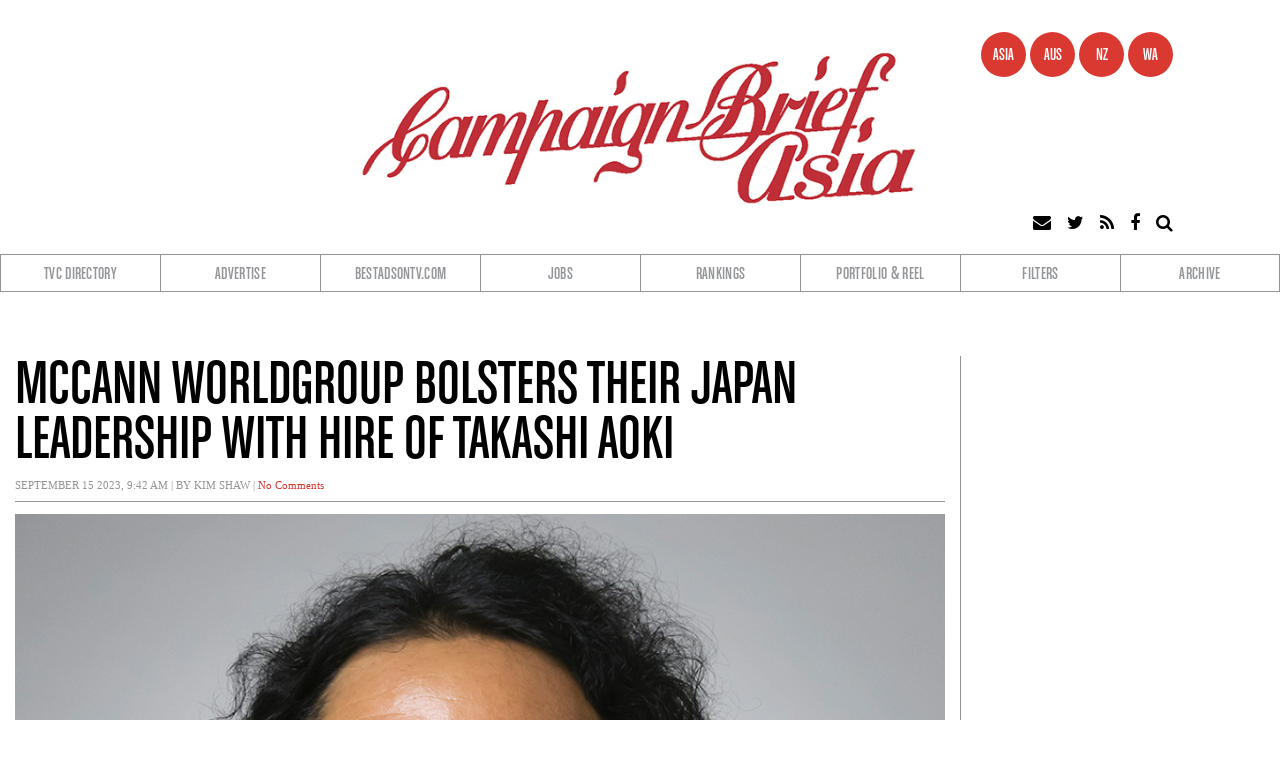

--- FILE ---
content_type: text/html; charset=UTF-8
request_url: https://campaignbriefasia.com/2023/09/15/mccann-worldgroup-bolsters-their-japan-leadership-with-hire-of-takashi-aoki/
body_size: 56280
content:

<!DOCTYPE html>
<html lang="en-AU" prefix="og: http://ogp.me/ns# fb: http://ogp.me/ns/fb#">
<head>
<meta charset="UTF-8" />
<meta name="viewport" content="width=device-width" />
<link rel="stylesheet" type="text/css" href="https://campaignbriefasia.com/wp-content/themes/alpeco-campaign-brief/style.css" />
<script src="https://use.fontawesome.com/0bb2bc9b53.js"></script>
<title>McCann Worldgroup bolsters their Japan leadership with hire of Takashi Aoki &#8211; Campaign Brief Asia</title>
<meta name='robots' content='max-image-preview:large' />
<link rel="alternate" type="application/rss+xml" title="Campaign Brief Asia &raquo; Feed" href="https://campaignbriefasia.com/feed/" />
<link rel="alternate" type="application/rss+xml" title="Campaign Brief Asia &raquo; Comments Feed" href="https://campaignbriefasia.com/comments/feed/" />
<link rel="alternate" title="oEmbed (JSON)" type="application/json+oembed" href="https://campaignbriefasia.com/wp-json/oembed/1.0/embed?url=https%3A%2F%2Fcampaignbriefasia.com%2F2023%2F09%2F15%2Fmccann-worldgroup-bolsters-their-japan-leadership-with-hire-of-takashi-aoki%2F" />
<link rel="alternate" title="oEmbed (XML)" type="text/xml+oembed" href="https://campaignbriefasia.com/wp-json/oembed/1.0/embed?url=https%3A%2F%2Fcampaignbriefasia.com%2F2023%2F09%2F15%2Fmccann-worldgroup-bolsters-their-japan-leadership-with-hire-of-takashi-aoki%2F&#038;format=xml" />
<style id='wp-img-auto-sizes-contain-inline-css' type='text/css'>
img:is([sizes=auto i],[sizes^="auto," i]){contain-intrinsic-size:3000px 1500px}
/*# sourceURL=wp-img-auto-sizes-contain-inline-css */
</style>
<style id='wp-emoji-styles-inline-css' type='text/css'>

	img.wp-smiley, img.emoji {
		display: inline !important;
		border: none !important;
		box-shadow: none !important;
		height: 1em !important;
		width: 1em !important;
		margin: 0 0.07em !important;
		vertical-align: -0.1em !important;
		background: none !important;
		padding: 0 !important;
	}
/*# sourceURL=wp-emoji-styles-inline-css */
</style>
<style id='wp-block-library-inline-css' type='text/css'>
:root{--wp-block-synced-color:#7a00df;--wp-block-synced-color--rgb:122,0,223;--wp-bound-block-color:var(--wp-block-synced-color);--wp-editor-canvas-background:#ddd;--wp-admin-theme-color:#007cba;--wp-admin-theme-color--rgb:0,124,186;--wp-admin-theme-color-darker-10:#006ba1;--wp-admin-theme-color-darker-10--rgb:0,107,160.5;--wp-admin-theme-color-darker-20:#005a87;--wp-admin-theme-color-darker-20--rgb:0,90,135;--wp-admin-border-width-focus:2px}@media (min-resolution:192dpi){:root{--wp-admin-border-width-focus:1.5px}}.wp-element-button{cursor:pointer}:root .has-very-light-gray-background-color{background-color:#eee}:root .has-very-dark-gray-background-color{background-color:#313131}:root .has-very-light-gray-color{color:#eee}:root .has-very-dark-gray-color{color:#313131}:root .has-vivid-green-cyan-to-vivid-cyan-blue-gradient-background{background:linear-gradient(135deg,#00d084,#0693e3)}:root .has-purple-crush-gradient-background{background:linear-gradient(135deg,#34e2e4,#4721fb 50%,#ab1dfe)}:root .has-hazy-dawn-gradient-background{background:linear-gradient(135deg,#faaca8,#dad0ec)}:root .has-subdued-olive-gradient-background{background:linear-gradient(135deg,#fafae1,#67a671)}:root .has-atomic-cream-gradient-background{background:linear-gradient(135deg,#fdd79a,#004a59)}:root .has-nightshade-gradient-background{background:linear-gradient(135deg,#330968,#31cdcf)}:root .has-midnight-gradient-background{background:linear-gradient(135deg,#020381,#2874fc)}:root{--wp--preset--font-size--normal:16px;--wp--preset--font-size--huge:42px}.has-regular-font-size{font-size:1em}.has-larger-font-size{font-size:2.625em}.has-normal-font-size{font-size:var(--wp--preset--font-size--normal)}.has-huge-font-size{font-size:var(--wp--preset--font-size--huge)}.has-text-align-center{text-align:center}.has-text-align-left{text-align:left}.has-text-align-right{text-align:right}.has-fit-text{white-space:nowrap!important}#end-resizable-editor-section{display:none}.aligncenter{clear:both}.items-justified-left{justify-content:flex-start}.items-justified-center{justify-content:center}.items-justified-right{justify-content:flex-end}.items-justified-space-between{justify-content:space-between}.screen-reader-text{border:0;clip-path:inset(50%);height:1px;margin:-1px;overflow:hidden;padding:0;position:absolute;width:1px;word-wrap:normal!important}.screen-reader-text:focus{background-color:#ddd;clip-path:none;color:#444;display:block;font-size:1em;height:auto;left:5px;line-height:normal;padding:15px 23px 14px;text-decoration:none;top:5px;width:auto;z-index:100000}html :where(.has-border-color){border-style:solid}html :where([style*=border-top-color]){border-top-style:solid}html :where([style*=border-right-color]){border-right-style:solid}html :where([style*=border-bottom-color]){border-bottom-style:solid}html :where([style*=border-left-color]){border-left-style:solid}html :where([style*=border-width]){border-style:solid}html :where([style*=border-top-width]){border-top-style:solid}html :where([style*=border-right-width]){border-right-style:solid}html :where([style*=border-bottom-width]){border-bottom-style:solid}html :where([style*=border-left-width]){border-left-style:solid}html :where(img[class*=wp-image-]){height:auto;max-width:100%}:where(figure){margin:0 0 1em}html :where(.is-position-sticky){--wp-admin--admin-bar--position-offset:var(--wp-admin--admin-bar--height,0px)}@media screen and (max-width:600px){html :where(.is-position-sticky){--wp-admin--admin-bar--position-offset:0px}}

/*# sourceURL=wp-block-library-inline-css */
</style><style id='global-styles-inline-css' type='text/css'>
:root{--wp--preset--aspect-ratio--square: 1;--wp--preset--aspect-ratio--4-3: 4/3;--wp--preset--aspect-ratio--3-4: 3/4;--wp--preset--aspect-ratio--3-2: 3/2;--wp--preset--aspect-ratio--2-3: 2/3;--wp--preset--aspect-ratio--16-9: 16/9;--wp--preset--aspect-ratio--9-16: 9/16;--wp--preset--color--black: #000000;--wp--preset--color--cyan-bluish-gray: #abb8c3;--wp--preset--color--white: #ffffff;--wp--preset--color--pale-pink: #f78da7;--wp--preset--color--vivid-red: #cf2e2e;--wp--preset--color--luminous-vivid-orange: #ff6900;--wp--preset--color--luminous-vivid-amber: #fcb900;--wp--preset--color--light-green-cyan: #7bdcb5;--wp--preset--color--vivid-green-cyan: #00d084;--wp--preset--color--pale-cyan-blue: #8ed1fc;--wp--preset--color--vivid-cyan-blue: #0693e3;--wp--preset--color--vivid-purple: #9b51e0;--wp--preset--gradient--vivid-cyan-blue-to-vivid-purple: linear-gradient(135deg,rgb(6,147,227) 0%,rgb(155,81,224) 100%);--wp--preset--gradient--light-green-cyan-to-vivid-green-cyan: linear-gradient(135deg,rgb(122,220,180) 0%,rgb(0,208,130) 100%);--wp--preset--gradient--luminous-vivid-amber-to-luminous-vivid-orange: linear-gradient(135deg,rgb(252,185,0) 0%,rgb(255,105,0) 100%);--wp--preset--gradient--luminous-vivid-orange-to-vivid-red: linear-gradient(135deg,rgb(255,105,0) 0%,rgb(207,46,46) 100%);--wp--preset--gradient--very-light-gray-to-cyan-bluish-gray: linear-gradient(135deg,rgb(238,238,238) 0%,rgb(169,184,195) 100%);--wp--preset--gradient--cool-to-warm-spectrum: linear-gradient(135deg,rgb(74,234,220) 0%,rgb(151,120,209) 20%,rgb(207,42,186) 40%,rgb(238,44,130) 60%,rgb(251,105,98) 80%,rgb(254,248,76) 100%);--wp--preset--gradient--blush-light-purple: linear-gradient(135deg,rgb(255,206,236) 0%,rgb(152,150,240) 100%);--wp--preset--gradient--blush-bordeaux: linear-gradient(135deg,rgb(254,205,165) 0%,rgb(254,45,45) 50%,rgb(107,0,62) 100%);--wp--preset--gradient--luminous-dusk: linear-gradient(135deg,rgb(255,203,112) 0%,rgb(199,81,192) 50%,rgb(65,88,208) 100%);--wp--preset--gradient--pale-ocean: linear-gradient(135deg,rgb(255,245,203) 0%,rgb(182,227,212) 50%,rgb(51,167,181) 100%);--wp--preset--gradient--electric-grass: linear-gradient(135deg,rgb(202,248,128) 0%,rgb(113,206,126) 100%);--wp--preset--gradient--midnight: linear-gradient(135deg,rgb(2,3,129) 0%,rgb(40,116,252) 100%);--wp--preset--font-size--small: 13px;--wp--preset--font-size--medium: 20px;--wp--preset--font-size--large: 36px;--wp--preset--font-size--x-large: 42px;--wp--preset--spacing--20: 0.44rem;--wp--preset--spacing--30: 0.67rem;--wp--preset--spacing--40: 1rem;--wp--preset--spacing--50: 1.5rem;--wp--preset--spacing--60: 2.25rem;--wp--preset--spacing--70: 3.38rem;--wp--preset--spacing--80: 5.06rem;--wp--preset--shadow--natural: 6px 6px 9px rgba(0, 0, 0, 0.2);--wp--preset--shadow--deep: 12px 12px 50px rgba(0, 0, 0, 0.4);--wp--preset--shadow--sharp: 6px 6px 0px rgba(0, 0, 0, 0.2);--wp--preset--shadow--outlined: 6px 6px 0px -3px rgb(255, 255, 255), 6px 6px rgb(0, 0, 0);--wp--preset--shadow--crisp: 6px 6px 0px rgb(0, 0, 0);}:where(.is-layout-flex){gap: 0.5em;}:where(.is-layout-grid){gap: 0.5em;}body .is-layout-flex{display: flex;}.is-layout-flex{flex-wrap: wrap;align-items: center;}.is-layout-flex > :is(*, div){margin: 0;}body .is-layout-grid{display: grid;}.is-layout-grid > :is(*, div){margin: 0;}:where(.wp-block-columns.is-layout-flex){gap: 2em;}:where(.wp-block-columns.is-layout-grid){gap: 2em;}:where(.wp-block-post-template.is-layout-flex){gap: 1.25em;}:where(.wp-block-post-template.is-layout-grid){gap: 1.25em;}.has-black-color{color: var(--wp--preset--color--black) !important;}.has-cyan-bluish-gray-color{color: var(--wp--preset--color--cyan-bluish-gray) !important;}.has-white-color{color: var(--wp--preset--color--white) !important;}.has-pale-pink-color{color: var(--wp--preset--color--pale-pink) !important;}.has-vivid-red-color{color: var(--wp--preset--color--vivid-red) !important;}.has-luminous-vivid-orange-color{color: var(--wp--preset--color--luminous-vivid-orange) !important;}.has-luminous-vivid-amber-color{color: var(--wp--preset--color--luminous-vivid-amber) !important;}.has-light-green-cyan-color{color: var(--wp--preset--color--light-green-cyan) !important;}.has-vivid-green-cyan-color{color: var(--wp--preset--color--vivid-green-cyan) !important;}.has-pale-cyan-blue-color{color: var(--wp--preset--color--pale-cyan-blue) !important;}.has-vivid-cyan-blue-color{color: var(--wp--preset--color--vivid-cyan-blue) !important;}.has-vivid-purple-color{color: var(--wp--preset--color--vivid-purple) !important;}.has-black-background-color{background-color: var(--wp--preset--color--black) !important;}.has-cyan-bluish-gray-background-color{background-color: var(--wp--preset--color--cyan-bluish-gray) !important;}.has-white-background-color{background-color: var(--wp--preset--color--white) !important;}.has-pale-pink-background-color{background-color: var(--wp--preset--color--pale-pink) !important;}.has-vivid-red-background-color{background-color: var(--wp--preset--color--vivid-red) !important;}.has-luminous-vivid-orange-background-color{background-color: var(--wp--preset--color--luminous-vivid-orange) !important;}.has-luminous-vivid-amber-background-color{background-color: var(--wp--preset--color--luminous-vivid-amber) !important;}.has-light-green-cyan-background-color{background-color: var(--wp--preset--color--light-green-cyan) !important;}.has-vivid-green-cyan-background-color{background-color: var(--wp--preset--color--vivid-green-cyan) !important;}.has-pale-cyan-blue-background-color{background-color: var(--wp--preset--color--pale-cyan-blue) !important;}.has-vivid-cyan-blue-background-color{background-color: var(--wp--preset--color--vivid-cyan-blue) !important;}.has-vivid-purple-background-color{background-color: var(--wp--preset--color--vivid-purple) !important;}.has-black-border-color{border-color: var(--wp--preset--color--black) !important;}.has-cyan-bluish-gray-border-color{border-color: var(--wp--preset--color--cyan-bluish-gray) !important;}.has-white-border-color{border-color: var(--wp--preset--color--white) !important;}.has-pale-pink-border-color{border-color: var(--wp--preset--color--pale-pink) !important;}.has-vivid-red-border-color{border-color: var(--wp--preset--color--vivid-red) !important;}.has-luminous-vivid-orange-border-color{border-color: var(--wp--preset--color--luminous-vivid-orange) !important;}.has-luminous-vivid-amber-border-color{border-color: var(--wp--preset--color--luminous-vivid-amber) !important;}.has-light-green-cyan-border-color{border-color: var(--wp--preset--color--light-green-cyan) !important;}.has-vivid-green-cyan-border-color{border-color: var(--wp--preset--color--vivid-green-cyan) !important;}.has-pale-cyan-blue-border-color{border-color: var(--wp--preset--color--pale-cyan-blue) !important;}.has-vivid-cyan-blue-border-color{border-color: var(--wp--preset--color--vivid-cyan-blue) !important;}.has-vivid-purple-border-color{border-color: var(--wp--preset--color--vivid-purple) !important;}.has-vivid-cyan-blue-to-vivid-purple-gradient-background{background: var(--wp--preset--gradient--vivid-cyan-blue-to-vivid-purple) !important;}.has-light-green-cyan-to-vivid-green-cyan-gradient-background{background: var(--wp--preset--gradient--light-green-cyan-to-vivid-green-cyan) !important;}.has-luminous-vivid-amber-to-luminous-vivid-orange-gradient-background{background: var(--wp--preset--gradient--luminous-vivid-amber-to-luminous-vivid-orange) !important;}.has-luminous-vivid-orange-to-vivid-red-gradient-background{background: var(--wp--preset--gradient--luminous-vivid-orange-to-vivid-red) !important;}.has-very-light-gray-to-cyan-bluish-gray-gradient-background{background: var(--wp--preset--gradient--very-light-gray-to-cyan-bluish-gray) !important;}.has-cool-to-warm-spectrum-gradient-background{background: var(--wp--preset--gradient--cool-to-warm-spectrum) !important;}.has-blush-light-purple-gradient-background{background: var(--wp--preset--gradient--blush-light-purple) !important;}.has-blush-bordeaux-gradient-background{background: var(--wp--preset--gradient--blush-bordeaux) !important;}.has-luminous-dusk-gradient-background{background: var(--wp--preset--gradient--luminous-dusk) !important;}.has-pale-ocean-gradient-background{background: var(--wp--preset--gradient--pale-ocean) !important;}.has-electric-grass-gradient-background{background: var(--wp--preset--gradient--electric-grass) !important;}.has-midnight-gradient-background{background: var(--wp--preset--gradient--midnight) !important;}.has-small-font-size{font-size: var(--wp--preset--font-size--small) !important;}.has-medium-font-size{font-size: var(--wp--preset--font-size--medium) !important;}.has-large-font-size{font-size: var(--wp--preset--font-size--large) !important;}.has-x-large-font-size{font-size: var(--wp--preset--font-size--x-large) !important;}
/*# sourceURL=global-styles-inline-css */
</style>

<style id='classic-theme-styles-inline-css' type='text/css'>
/*! This file is auto-generated */
.wp-block-button__link{color:#fff;background-color:#32373c;border-radius:9999px;box-shadow:none;text-decoration:none;padding:calc(.667em + 2px) calc(1.333em + 2px);font-size:1.125em}.wp-block-file__button{background:#32373c;color:#fff;text-decoration:none}
/*# sourceURL=/wp-includes/css/classic-themes.min.css */
</style>
<link rel='stylesheet' id='slick-css-css' href='https://campaignbriefasia.com/wp-content/themes/alpeco-campaign-brief/bower_components/slick-carousel/slick/slick.css?ver=6.9' type='text/css' media='all' />
<link rel='stylesheet' id='slick-css-theme-css' href='https://campaignbriefasia.com/wp-content/themes/alpeco-campaign-brief/bower_components/slick-carousel/slick/slick-theme.css?ver=6.9' type='text/css' media='all' />
<link rel='stylesheet' id='core-styles-css' href='https://campaignbriefasia.com/wp-content/themes/alpeco-campaign-brief/stylesheets/app.css?ver=6.9' type='text/css' media='all' />
<link rel="https://api.w.org/" href="https://campaignbriefasia.com/wp-json/" /><link rel="alternate" title="JSON" type="application/json" href="https://campaignbriefasia.com/wp-json/wp/v2/posts/152693" /><link rel="EditURI" type="application/rsd+xml" title="RSD" href="https://campaignbriefasia.com/xmlrpc.php?rsd" />
<meta name="generator" content="WordPress 6.9" />
<link rel="canonical" href="https://campaignbriefasia.com/2023/09/15/mccann-worldgroup-bolsters-their-japan-leadership-with-hire-of-takashi-aoki/" />
<link rel='shortlink' href='https://campaignbriefasia.com/?p=152693' />
<style type="text/css">.recentcomments a{display:inline !important;padding:0 !important;margin:0 !important;}</style><link rel="icon" href="https://campaignbriefasia.com/wp-content/uploads/sites/2/2019/03/cropped-cb_cap-32x32.png" sizes="32x32" />
<link rel="icon" href="https://campaignbriefasia.com/wp-content/uploads/sites/2/2019/03/cropped-cb_cap-192x192.png" sizes="192x192" />
<link rel="apple-touch-icon" href="https://campaignbriefasia.com/wp-content/uploads/sites/2/2019/03/cropped-cb_cap-180x180.png" />
<meta name="msapplication-TileImage" content="https://campaignbriefasia.com/wp-content/uploads/sites/2/2019/03/cropped-cb_cap-270x270.png" />

<!-- START - Open Graph and Twitter Card Tags 3.3.7 -->
 <!-- Facebook Open Graph -->
  <meta property="og:locale" content="en_GB"/>
  <meta property="og:site_name" content="Campaign Brief Asia"/>
  <meta property="og:title" content="McCann Worldgroup bolsters their Japan leadership with hire of Takashi Aoki"/>
  <meta property="og:url" content="https://campaignbriefasia.com/2023/09/15/mccann-worldgroup-bolsters-their-japan-leadership-with-hire-of-takashi-aoki/"/>
  <meta property="og:type" content="article"/>
  <meta property="og:description" content="McCann Worldgroup Japan has hired Takashi Aoki as the Representative Director, President of McCann Erickson Japan Inc. and Craft Worldwide Inc. effective October 1, 2023."/>
  <meta property="og:image" content="https://campaignbriefasia.com/wp-content/uploads/sites/2/2023/09/TakashiAoki-McCann-Japan.jpg"/>
  <meta property="og:image:url" content="https://campaignbriefasia.com/wp-content/uploads/sites/2/2023/09/TakashiAoki-McCann-Japan.jpg"/>
  <meta property="og:image:secure_url" content="https://campaignbriefasia.com/wp-content/uploads/sites/2/2023/09/TakashiAoki-McCann-Japan.jpg"/>
  <meta property="article:published_time" content="2023-09-15T09:42:23+08:00"/>
  <meta property="article:modified_time" content="2023-09-15T09:42:46+08:00" />
  <meta property="og:updated_time" content="2023-09-15T09:42:46+08:00" />
  <meta property="article:section" content="Uncategorized"/>
  <meta property="article:publisher" content="https://www.facebook.com/Campaign-Brief-Asia-2560288487375741/"/>
 <!-- Google+ / Schema.org -->
 <!-- Twitter Cards -->
  <meta name="twitter:title" content="McCann Worldgroup bolsters their Japan leadership with hire of Takashi Aoki"/>
  <meta name="twitter:url" content="https://campaignbriefasia.com/2023/09/15/mccann-worldgroup-bolsters-their-japan-leadership-with-hire-of-takashi-aoki/"/>
  <meta name="twitter:description" content="McCann Worldgroup Japan has hired Takashi Aoki as the Representative Director, President of McCann Erickson Japan Inc. and Craft Worldwide Inc. effective October 1, 2023."/>
  <meta name="twitter:image" content="https://campaignbriefasia.com/wp-content/uploads/sites/2/2023/09/TakashiAoki-McCann-Japan.jpg"/>
  <meta name="twitter:card" content="summary_large_image"/>
 <!-- SEO -->
 <!-- Misc. tags -->
 <!-- is_singular -->
<!-- END - Open Graph and Twitter Card Tags 3.3.7 -->
	
<script async='async' src='https://www.googletagservices.com/tag/js/gpt.js'></script>
<script>
  var googletag = googletag || {};
  googletag.cmd = googletag.cmd || [];
</script>

<!-- Global site tag (gtag.js) - Google Analytics -->
<script async src="https://www.googletagmanager.com/gtag/js?id=UA-3027973-6"></script>
<script>
  window.dataLayer = window.dataLayer || [];
  function gtag(){dataLayer.push(arguments);}
  gtag('js', new Date());

  gtag('config', 'UA-3027973-6');
</script>

<script>
  googletag.cmd.push(function() {
    var mapping = googletag.sizeMapping().addSize([100, 400], [320, 50]).addSize([1100, 200], [1280, 132]).build();
    googletag.defineSlot('/1405338/cb2_asia_ldrbrd_01', [[320, 50],[1280, 132]], 'div-gpt-ad-1547529970620-0').defineSizeMapping(mapping).addService(googletag.pubads());
    googletag.defineSlot('/1405338/cb2_asia_ldrbrd_02', [[320, 50],[1280, 132]], 'div-gpt-ad-1547530012668-0').defineSizeMapping(mapping).addService(googletag.pubads());
    googletag.defineSlot('/1405338/cb2_asia_ldrbrd_03', [[320, 50],[1280, 132]], 'div-gpt-ad-1743310427417-0').defineSizeMapping(mapping).addService(googletag.pubads());
    googletag.defineSlot('/1405338/cb2_asia_ldrbrd_mobile_01', [[1280, 132], [320, 50]], 'div-gpt-ad-1550106534331-0').defineSizeMapping(mapping).addService(googletag.pubads());
    googletag.defineSlot('/1405338/cb2_asia_mrec_01', [300, 250], 'div-gpt-ad-1547532371196-0').addService(googletag.pubads());
    googletag.defineSlot('/1405338/cb2_asia_mrec_02', [300, 250], 'div-gpt-ad-1547532431339-0').addService(googletag.pubads());
    googletag.defineSlot('/1405338/cb2_asia_mrec_03', [300, 250], 'div-gpt-ad-1547532470488-0').addService(googletag.pubads());
    googletag.defineSlot('/1405338/cb2_asia_mrec_04', [300, 250], 'div-gpt-ad-1547532512158-0').addService(googletag.pubads());
    googletag.defineSlot('/1405338/cb2_asia_mrec_mobile_01', [300, 250], 'div-gpt-ad-1549952669195-0').addService(googletag.pubads());
    googletag.defineSlot('/1405338/cb2_asia_mrec_mobile_02', [300, 250], 'div-gpt-ad-1549952782932-0').addService(googletag.pubads());
    googletag.defineSlot('/1405338/cb2_asia_mrec_mobile_03', [300, 250], 'div-gpt-ad-1549952942426-0').addService(googletag.pubads());
    googletag.defineSlot('/1405338/cb2_asia_sqr_01', [140, 140], 'div-gpt-ad-1547598778132-0').addService(googletag.pubads());
    googletag.defineSlot('/1405338/cb2_asia_sqr_02', [140, 140], 'div-gpt-ad-1547598805938-0').addService(googletag.pubads());
    googletag.defineSlot('/1405338/cb2_asia_sqr_03', [140, 140], 'div-gpt-ad-1547598833158-0').addService(googletag.pubads());
    googletag.defineSlot('/1405338/cb2_asia_sqr_04', [140, 140], 'div-gpt-ad-1547598864235-0').addService(googletag.pubads());
    googletag.defineSlot('/1405338/cb2_asia_sqr_05', [140, 140], 'div-gpt-ad-1547598887555-0').addService(googletag.pubads());
    googletag.defineSlot('/1405338/cb2_asia_sqr_06', [140, 140], 'div-gpt-ad-1547598908753-0').addService(googletag.pubads());
    googletag.defineSlot('/1405338/cb2_asia_sqr_07', [140, 140], 'div-gpt-ad-1547598935045-0').addService(googletag.pubads());
    googletag.defineSlot('/1405338/cb2_asia_sqr_08', [140, 140], 'div-gpt-ad-1547598961738-0').addService(googletag.pubads());
    googletag.defineSlot('/1405338/cb2_asia_sqr_09', [140, 140], 'div-gpt-ad-1547598990009-0').addService(googletag.pubads());
    googletag.defineSlot('/1405338/cb2_asia_sqr_10', [140, 140], 'div-gpt-ad-1547599013901-0').addService(googletag.pubads());
    googletag.defineSlot('/1405338/cb2_asia_sqr_11', [140, 140], 'div-gpt-ad-1547599040953-0').addService(googletag.pubads());
    googletag.defineSlot('/1405338/cb2_asia_sqr_12', [140, 140], 'div-gpt-ad-1547599064724-0').addService(googletag.pubads());
    googletag.defineSlot('/1405338/cb2_asia_sqr_13', [140, 140], 'div-gpt-ad-1547599091997-0').addService(googletag.pubads());
    googletag.defineSlot('/1405338/cb2_asia_sqr_14', [140, 140], 'div-gpt-ad-1547599119332-0').addService(googletag.pubads());
    googletag.defineSlot('/1405338/cb2_asia_sqr_15', [140, 140], 'div-gpt-ad-1547599157316-0').addService(googletag.pubads());
    googletag.defineSlot('/1405338/cb2_asia_sqr_16', [140, 140], 'div-gpt-ad-1547599186606-0').addService(googletag.pubads());
    googletag.defineSlot('/1405338/cb2_asia_sqr_17', [140, 140], 'div-gpt-ad-1547599214526-0').addService(googletag.pubads());
    googletag.defineSlot('/1405338/cb2_asia_sqr_18', [140, 140], 'div-gpt-ad-1547599246748-0').addService(googletag.pubads());
    googletag.defineSlot('/1405338/cb2_asia_sqr_19', [140, 140], 'div-gpt-ad-1547599281631-0').addService(googletag.pubads());
    googletag.defineSlot('/1405338/cb2_asia_sqr_20', [140, 140], 'div-gpt-ad-1547599317469-0').addService(googletag.pubads());
    googletag.defineSlot('/1405338/cb2_asia_sqr_21', [140, 140], 'div-gpt-ad-1547599343721-0').addService(googletag.pubads());
    googletag.defineSlot('/1405338/cb2_asia_sqr_22', [140, 140], 'div-gpt-ad-1547599371352-0').addService(googletag.pubads());
    googletag.defineSlot('/1405338/cb2_asia_sqr_23', [140, 140], 'div-gpt-ad-1547599413997-0').addService(googletag.pubads());
    googletag.defineSlot('/1405338/cb2_asia_sqr_24', [140, 140], 'div-gpt-ad-1547602461557-0').addService(googletag.pubads());
    googletag.defineSlot('/1405338/cb2_asia_sqr_25', [140, 140], 'div-gpt-ad-1547602497104-0').addService(googletag.pubads());
    googletag.defineSlot('/1405338/cb2_asia_sqr_26', [140, 140], 'div-gpt-ad-1547602522777-0').addService(googletag.pubads());
    googletag.defineSlot('/1405338/cb2_asia_sqr_27', [140, 140], 'div-gpt-ad-1547602546759-0').addService(googletag.pubads());
    googletag.defineSlot('/1405338/cb2_asia_sqr_28', [140, 140], 'div-gpt-ad-1547602576717-0').addService(googletag.pubads());
    googletag.pubads().enableSingleRequest();
    googletag.pubads().collapseEmptyDivs();
    googletag.enableServices();
  });
</script>
</head>
<body class="wp-singular post-template-default single single-post postid-152693 single-format-standard wp-theme-alpeco-campaign-brief">
<div class="off-canvas-wrap" data-offcanvas>
	<div id="wrapper" class="inner-wrap hfeed">
	<aside class="left-off-canvas-menu">
		<div class="wrap">
       <ul id="menu-main-menu" class="menu"><li id="menu-item-40400" class="menu-item menu-item-type-custom menu-item-object-custom menu-item-40400"><a target="_blank" href="https://campaignbriefdirectory.blogspot.com/">TVC Directory</a></li>
<li id="menu-item-40431" class="menu-item menu-item-type-post_type menu-item-object-page menu-item-40431"><a href="https://campaignbriefasia.com/advertise/">Advertise</a></li>
<li id="menu-item-40403" class="menu-item menu-item-type-custom menu-item-object-custom menu-item-40403"><a target="_blank" href="http://www.bestadsontv.com/">BestAdsOnTV.com</a></li>
<li id="menu-item-40404" class="menu-item menu-item-type-custom menu-item-object-custom menu-item-40404"><a target="_blank" href="http://www.thebestadjobs.com/">Jobs</a></li>
<li id="menu-item-40405" class="menu-item menu-item-type-custom menu-item-object-custom menu-item-has-children menu-item-40405"><a href="#Rankings">Rankings</a>
<ul class="sub-menu">
	<li id="menu-item-40407" class="menu-item menu-item-type-custom menu-item-object-custom menu-item-40407"><a target="_blank" href="https://www.bestadsontv.com/rankings.php?role=executive_creative_director">Executive CDs</a></li>
	<li id="menu-item-40406" class="menu-item menu-item-type-custom menu-item-object-custom menu-item-40406"><a target="_blank" href="https://www.bestadsontv.com/rankings.php?role=agency">Agencies</a></li>
	<li id="menu-item-40408" class="menu-item menu-item-type-custom menu-item-object-custom menu-item-40408"><a target="_blank" href="https://www.bestadsontv.com/rankings.php?role=creative_director&#038;country=&#038;category=All&#038;period=2018">Creative Directors</a></li>
	<li id="menu-item-40409" class="menu-item menu-item-type-custom menu-item-object-custom menu-item-40409"><a target="_blank" href="https://www.bestadsontv.com/rankings.php?role=creative">Creatives</a></li>
	<li id="menu-item-40411" class="menu-item menu-item-type-custom menu-item-object-custom menu-item-40411"><a target="_blank" href="https://www.bestadsontv.com/rankings.php?role=director">TVC Directors</a></li>
	<li id="menu-item-40410" class="menu-item menu-item-type-custom menu-item-object-custom menu-item-40410"><a target="_blank" href="https://www.bestadsontv.com/rankings.php?role=client">Clients</a></li>
	<li id="menu-item-40412" class="menu-item menu-item-type-custom menu-item-object-custom menu-item-40412"><a target="_blank" href="https://www.bestadsontv.com/rankings.php?role=production">TVC Companies</a></li>
</ul>
</li>
<li id="menu-item-40413" class="menu-item menu-item-type-custom menu-item-object-custom menu-item-40413"><a target="_blank" href="https://www.portfolioandreel.com.au">Portfolio &#038; Reel</a></li>
<li id="menu-item-40414" class="menu-item menu-item-type-custom menu-item-object-custom menu-item-has-children menu-item-40414"><a href="#filter">Filters</a>
<ul class="sub-menu">
	<li id="menu-item-40415" class="menu-item menu-item-type-taxonomy menu-item-object-category menu-item-40415"><a href="https://campaignbriefasia.com/category/agencies/">Agencies</a></li>
	<li id="menu-item-40416" class="menu-item menu-item-type-taxonomy menu-item-object-category menu-item-40416"><a href="https://campaignbriefasia.com/category/awards/">Awards</a></li>
	<li id="menu-item-40417" class="menu-item menu-item-type-taxonomy menu-item-object-category menu-item-40417"><a href="https://campaignbriefasia.com/category/campaigns/">Campaigns</a></li>
	<li id="menu-item-40418" class="menu-item menu-item-type-taxonomy menu-item-object-category menu-item-40418"><a href="https://campaignbriefasia.com/category/expat-news/">Expat News</a></li>
	<li id="menu-item-40419" class="menu-item menu-item-type-taxonomy menu-item-object-category menu-item-40419"><a href="https://campaignbriefasia.com/category/new-business/">New Business</a></li>
	<li id="menu-item-40420" class="menu-item menu-item-type-taxonomy menu-item-object-category menu-item-40420"><a href="https://campaignbriefasia.com/category/news/">News</a></li>
	<li id="menu-item-40421" class="menu-item menu-item-type-taxonomy menu-item-object-category menu-item-40421"><a href="https://campaignbriefasia.com/category/opinion/">Opinion</a></li>
	<li id="menu-item-40422" class="menu-item menu-item-type-taxonomy menu-item-object-category menu-item-40422"><a href="https://campaignbriefasia.com/category/people/">People</a></li>
	<li id="menu-item-40423" class="menu-item menu-item-type-taxonomy menu-item-object-category menu-item-40423"><a href="https://campaignbriefasia.com/category/people-moves/">People Moves</a></li>
	<li id="menu-item-40424" class="menu-item menu-item-type-taxonomy menu-item-object-category menu-item-40424"><a href="https://campaignbriefasia.com/category/seennoted/">Seen+Noted</a></li>
	<li id="menu-item-40425" class="menu-item menu-item-type-taxonomy menu-item-object-category menu-item-40425"><a href="https://campaignbriefasia.com/category/tvc-production/">TVC Production</a></li>
</ul>
</li>
<li id="menu-item-40432" class="menu-item menu-item-type-post_type menu-item-object-page menu-item-40432"><a href="https://campaignbriefasia.com/archive/">Archive</a></li>
</ul>       <ul class="inline-list regions">
			<li><a href="https://campaignbriefasia.com/"><span>ASIA</span></a></li>
			<li><a href="https://campaignbrief.com/"><span>AUS</span></a></li>
			<li><a href="https://campaignbrief.co.nz/"><span>NZ</span></a></li>
			<li><a href="https://wa.campaignbrief.com/"><span>WA</span></a></li>
		</ul>
		<ul class="inline-list socials">
			<li><a href="mailto:michael@campaignbrief.com"><i class="fa fa-envelope" aria-hidden="true"></i></a></li>
			<li><a href="https://twitter.com/campaignbrief"><i class="fa fa-twitter" aria-hidden="true"></i></a></li>
			<li><a href="https://campaignbriefasia.com/?feed=rss"><i class="fa fa-rss" aria-hidden="true"></i></a></li>
			<li><a href="https://www.facebook.com/CampaignBrief/"><i class="fa fa-facebook" aria-hidden="true"></i></a></li>
			<li><a href="https://campaignbriefasia.com/search"><i class="fa fa-search" aria-hidden="true"></i></a></li>
		</ul>
		</div>
    </aside>
	<header id="header" role="banner">
	
	<div class="fullwidth row collapse" data-equalizer>
		
			<div class="small-12 medium-12 large-6 large-push-3 branding columns" data-equalizer-watch>
				<a class="left-off-canvas-toggle" href="#" ><i class="open fa fa-bars" aria-hidden="true"></i><i class="fa fa-times-circle-o close" aria-hidden="true"></i></i></a>
				<a href="https://campaignbriefasia.com"><img src="https://campaignbriefasia.com/wp-content/themes/alpeco-campaign-brief/img/campaign-brief-logo-asia.jpg" alt="Campaign Brief Asia" /></a>


			</div>
			<div class="small-12 medium-2 large-2 large-pull-1 region-selector columns" data-equalizer-watch>
				<ul class="inline-list regions">
                    <li><a href="https://campaignbriefasia.com/"><span>ASIA</span></a></li>
                    <li><a href="https://campaignbrief.com/"><span>AUS</span></a></li>
                    <li><a href="https://campaignbrief.co.nz/"><span>NZ</span></a></li>
                    <li><a href="https://wa.campaignbrief.com/"><span>WA</span></a></li>
				</ul>
				<ul class="inline-list socials">
					<li><a href="mailto:michael@campaignbrief.com"><i class="fa fa-envelope" aria-hidden="true"></i></a></li>
					<li><a href="https://twitter.com/campaignbrief"><i class="fa fa-twitter" aria-hidden="true"></i></a></li>
					<li><a href="https://campaignbriefasia.com/?feed=rss"><i class="fa fa-rss" aria-hidden="true"></i></a></li>
					<li><a href="https://www.facebook.com/CampaignBrief/"><i class="fa fa-facebook" aria-hidden="true"></i></a></li>
					<li><a href="https://campaignbriefasia.com/?s"><i class="fa fa-search" aria-hidden="true"></i></a></li>
				</ul>
			</div>
	
	</div>
	<nav id="menu" role="navigation">
	<div class="fullwidth row">
		<div class="small-12 columns navigation">
			<ul id="menu-main-menu-1" class="menu"><li class="menu-item menu-item-type-custom menu-item-object-custom menu-item-40400"><a target="_blank" href="https://campaignbriefdirectory.blogspot.com/">TVC Directory</a></li>
<li class="menu-item menu-item-type-post_type menu-item-object-page menu-item-40431"><a href="https://campaignbriefasia.com/advertise/">Advertise</a></li>
<li class="menu-item menu-item-type-custom menu-item-object-custom menu-item-40403"><a target="_blank" href="http://www.bestadsontv.com/">BestAdsOnTV.com</a></li>
<li class="menu-item menu-item-type-custom menu-item-object-custom menu-item-40404"><a target="_blank" href="http://www.thebestadjobs.com/">Jobs</a></li>
<li class="menu-item menu-item-type-custom menu-item-object-custom menu-item-has-children menu-item-40405"><a href="#Rankings">Rankings</a>
<ul class="sub-menu">
	<li class="menu-item menu-item-type-custom menu-item-object-custom menu-item-40407"><a target="_blank" href="https://www.bestadsontv.com/rankings.php?role=executive_creative_director">Executive CDs</a></li>
	<li class="menu-item menu-item-type-custom menu-item-object-custom menu-item-40406"><a target="_blank" href="https://www.bestadsontv.com/rankings.php?role=agency">Agencies</a></li>
	<li class="menu-item menu-item-type-custom menu-item-object-custom menu-item-40408"><a target="_blank" href="https://www.bestadsontv.com/rankings.php?role=creative_director&#038;country=&#038;category=All&#038;period=2018">Creative Directors</a></li>
	<li class="menu-item menu-item-type-custom menu-item-object-custom menu-item-40409"><a target="_blank" href="https://www.bestadsontv.com/rankings.php?role=creative">Creatives</a></li>
	<li class="menu-item menu-item-type-custom menu-item-object-custom menu-item-40411"><a target="_blank" href="https://www.bestadsontv.com/rankings.php?role=director">TVC Directors</a></li>
	<li class="menu-item menu-item-type-custom menu-item-object-custom menu-item-40410"><a target="_blank" href="https://www.bestadsontv.com/rankings.php?role=client">Clients</a></li>
	<li class="menu-item menu-item-type-custom menu-item-object-custom menu-item-40412"><a target="_blank" href="https://www.bestadsontv.com/rankings.php?role=production">TVC Companies</a></li>
</ul>
</li>
<li class="menu-item menu-item-type-custom menu-item-object-custom menu-item-40413"><a target="_blank" href="https://www.portfolioandreel.com.au">Portfolio &#038; Reel</a></li>
<li class="menu-item menu-item-type-custom menu-item-object-custom menu-item-has-children menu-item-40414"><a href="#filter">Filters</a>
<ul class="sub-menu">
	<li class="menu-item menu-item-type-taxonomy menu-item-object-category menu-item-40415"><a href="https://campaignbriefasia.com/category/agencies/">Agencies</a></li>
	<li class="menu-item menu-item-type-taxonomy menu-item-object-category menu-item-40416"><a href="https://campaignbriefasia.com/category/awards/">Awards</a></li>
	<li class="menu-item menu-item-type-taxonomy menu-item-object-category menu-item-40417"><a href="https://campaignbriefasia.com/category/campaigns/">Campaigns</a></li>
	<li class="menu-item menu-item-type-taxonomy menu-item-object-category menu-item-40418"><a href="https://campaignbriefasia.com/category/expat-news/">Expat News</a></li>
	<li class="menu-item menu-item-type-taxonomy menu-item-object-category menu-item-40419"><a href="https://campaignbriefasia.com/category/new-business/">New Business</a></li>
	<li class="menu-item menu-item-type-taxonomy menu-item-object-category menu-item-40420"><a href="https://campaignbriefasia.com/category/news/">News</a></li>
	<li class="menu-item menu-item-type-taxonomy menu-item-object-category menu-item-40421"><a href="https://campaignbriefasia.com/category/opinion/">Opinion</a></li>
	<li class="menu-item menu-item-type-taxonomy menu-item-object-category menu-item-40422"><a href="https://campaignbriefasia.com/category/people/">People</a></li>
	<li class="menu-item menu-item-type-taxonomy menu-item-object-category menu-item-40423"><a href="https://campaignbriefasia.com/category/people-moves/">People Moves</a></li>
	<li class="menu-item menu-item-type-taxonomy menu-item-object-category menu-item-40424"><a href="https://campaignbriefasia.com/category/seennoted/">Seen+Noted</a></li>
	<li class="menu-item menu-item-type-taxonomy menu-item-object-category menu-item-40425"><a href="https://campaignbriefasia.com/category/tvc-production/">TVC Production</a></li>
</ul>
</li>
<li class="menu-item menu-item-type-post_type menu-item-object-page menu-item-40432"><a href="https://campaignbriefasia.com/archive/">Archive</a></li>
</ul>		</div>
	</div>
	</nav>
	</header>
	<div id="container">
<div class="dc-leaderboard row">
	<div class="small-12 column">
		<!-- /1405338/cb2_asia_ldrbrd_01 -->
<div id='div-gpt-ad-1547529970620-0'>
<script>
googletag.cmd.push(function() { googletag.display('div-gpt-ad-1547529970620-0'); });
</script>
</div>	</div>
</div>
<div class="row sidebar-block">
	<div class="small-12 medium-8 large-9 columns content-column">
				<section id="content" role="main" class="post">
			<h1><a href="https://campaignbriefasia.com/2023/09/15/mccann-worldgroup-bolsters-their-japan-leadership-with-hire-of-takashi-aoki/">McCann Worldgroup bolsters their Japan leadership with hire of Takashi Aoki</a></h1>
		    <div class="post-header">
			    <span class="post-date">September 15 2023, 9:42 am</span> | <span class="post-author">BY Kim Shaw</span> | <span class="post-comment-count"><a href="#comments">No Comments</a></span>
		    </div>
		    
											    	
						
										    <div class="wrap-images">
					    										<img src="https://campaignbriefasia.com/wp-content/uploads/sites/2/2023/09/TakashiAoki-McCann-Japan.jpg" alt="McCann Worldgroup bolsters their Japan leadership with hire of Takashi Aoki" />
							    					    </div>		
							
				 				    					    <div class="wrap-copy">
					    	<h3>McCann Worldgroup Japan has hired Takashi Aoki as the Representative Director, President of McCann Erickson Japan Inc. and Craft Worldwide Inc. effective October 1, 2023.</h3>
<p>&nbsp;</p>
<p>Takashi Aoki will report to Ji Watson, CEO of McCann Worldgroup Japan, and will work closely with the regional and global network to lead Japan teams in providing clients with meaningful solutions to grow their businesses.</p>
<p>He joins from his previous role as Managing Director of Media.Monks Tokyo and is an experienced strategic thinker with 20+ years in marketing, branding and customer experience. In the course of his career, Aoki has worked on a wide range of global and domestic brands including FMCG, luxury, cosmetics, tech platforms, automobile, tourism, pharmaceutics and F&amp;B, across management positions in Dentsu Y&amp;R Tokyo, J. Walter Thompson Japan and J. Walter Thompson Shanghai, Publicis Groupe and Saatchi &amp; Saatchi Tokyo. Under his leadership, his teams have won many awards including Campaign’s Agency of the Year for Creative Agency, New Business and Production.</p>
<p>“I am delighted to welcome Takashi Aoki to our management team. His multi-market knowledge and expertise leading cross-functional teams make him uniquely suited for this role. I very much look forward to working closely with him and our existing leadership team, accelerating our transformation to become the irrefutable leader in the business of creativity,” commented Ji Watson.</p>
<p>&#8220;I am very excited to take on this role leading McCann and Craft in Japan. Both agencies have a unique presence in Japan, being part of a global network, as well as having a deep understanding of the Japanese market and also a strong roster of clients. I look forward to continuing to develop creative and effective solutions that address the challenges our clients face in this rapidly changing world, working closely with the teams in Japan as well as the APAC regional and global teams.” said Takashi Aoki.</p>
					    </div>		
						
						
							
				 			
						
		</section>
		<div class="social-sharing">
				<ul class="inline-list">
					<li><a target="_blank" href="https://www.facebook.com/sharer?u=https://campaignbriefasia.com/2023/09/15/mccann-worldgroup-bolsters-their-japan-leadership-with-hire-of-takashi-aoki/&t=McCann Worldgroup bolsters their Japan leadership with hire of Takashi Aoki"><i class="fa fa-facebook" aria-hidden="true"></i></a></li>
					<li><a href="http://twitter.com/intent/tweet?text=Currently reading McCann Worldgroup bolsters their Japan leadership with hire of Takashi Aoki&amp;url=https://campaignbriefasia.com/2023/09/15/mccann-worldgroup-bolsters-their-japan-leadership-with-hire-of-takashi-aoki/" target="_blank"><i class="fa fa-twitter" aria-hidden="true"></i></a></li>
					<li><a href="https://www.linkedin.com/shareArticle?mini=true&url=https://campaignbriefasia.com/2023/09/15/mccann-worldgroup-bolsters-their-japan-leadership-with-hire-of-takashi-aoki/&title=McCann Worldgroup bolsters their Japan leadership with hire of Takashi Aoki&summary=McCann Worldgroup bolsters their Japan leadership with hire of Takashi Aoki&source=Campaign Brief Asia" target="_new"><i class="fa fa-linkedin" aria-hidden="true"></i></a></li>
				</ul>
			</div>
		<section id="comments">
</section>			</div>
	<div class="small-12 medium-4 large-3 columns sidebar-column">
		<div class="block dc-square hide-for-small-down">
	<!-- /1405338/cb2_asia_mrec_01 -->
<div id='div-gpt-ad-1547532371196-0' style='height:250px; width:300px;'>
<script>
googletag.cmd.push(function() { googletag.display('div-gpt-ad-1547532371196-0'); });
</script>
</div></div>
<div class="block dc-square hide-for-small-down">
	<!-- /1405338/cb2_asia_mrec_02 -->
<div id='div-gpt-ad-1547532431339-0' style='height:250px; width:300px;'>
<script>
googletag.cmd.push(function() { googletag.display('div-gpt-ad-1547532431339-0'); });
</script>
</div></div>
<div class="block">

	<!-- WA version of the sign-in -->
	 
	<p class="h2">GET THE CB<br />DAILY BULLETIN</p>
	<p>Register for Free and receive the Campaign Brief Daily Bulletin. Type your email address in the space below.</p>
	<form action="https://bestadsontv.us1.list-manage.com/subscribe/post?u=ed15a80d7bf550af3872a36b1&amp;id=fbbdec6d80" method="post" id="mc-embedded-subscribe-form" name="mc-embedded-subscribe-form" class="validate" target="_blank" novalidate>
	    <div id="mc_embed_signup_scroll">
		<!-- <label for="mce-EMAIL" class="h2">Get the CB Daily Bulletin</label> -->
		<!-- <p>Register for Free and receive the Campaign Brief Daily Bulletin. Type your email address in the space below.</p> -->
		<input type="email" value="" name="EMAIL" class="email" id="mce-EMAIL" placeholder="email address" required>
	    <!-- real people should not fill this in and expect good things - do not remove this or risk form bot signups-->
	    <div style="position: absolute; left: -5000px;" aria-hidden="true"><input type="text" name="b_ed15a80d7bf550af3872a36b1_fbbdec6d80" tabindex="-1" value=""></div>
	    <div ><input type="submit" value="SUBSCRIBE FREE NOW" name="subscribe" id="mc-embedded-subscribe" class="subscribe-button"></div>
	    </div>
	</form>
	
</div>
<div class="block">
	<p class="h2">GOLD SPONSORS</p>
	<ul class="small-block-grid-2 medium-block-grid-2 large-block-grid-2">
				        <li><!-- /1405338/cb2_asia_sqr_01 -->
<div id='div-gpt-ad-1547598778132-0' style='height:140px; width:140px;'>
<script>
googletag.cmd.push(function() { googletag.display('div-gpt-ad-1547598778132-0'); });
</script>
</div></li>
		    		        <li><!-- /1405338/cb2_asia_sqr_02 -->
<div id='div-gpt-ad-1547598805938-0' style='height:140px; width:140px;'>
<script>
googletag.cmd.push(function() { googletag.display('div-gpt-ad-1547598805938-0'); });
</script>
</div></li>
		    		        <li><!-- /1405338/cb2_asia_sqr_03 -->
<div id='div-gpt-ad-1547598833158-0' style='height:140px; width:140px;'>
<script>
googletag.cmd.push(function() { googletag.display('div-gpt-ad-1547598833158-0'); });
</script>
</div></li>
		    		        <li><!-- /1405338/cb2_asia_sqr_04 -->
<div id='div-gpt-ad-1547598864235-0' style='height:140px; width:140px;'>
<script>
googletag.cmd.push(function() { googletag.display('div-gpt-ad-1547598864235-0'); });
</script>
</div></li>
		    		        <li><!-- /1405338/cb2_asia_sqr_05 -->
<div id='div-gpt-ad-1547598887555-0' style='height:140px; width:140px;'>
<script>
googletag.cmd.push(function() { googletag.display('div-gpt-ad-1547598887555-0'); });
</script>
</div></li>
		    		        <li><!-- /1405338/cb2_asia_sqr_06 -->
<div id='div-gpt-ad-1547598908753-0' style='height:140px; width:140px;'>
<script>
googletag.cmd.push(function() { googletag.display('div-gpt-ad-1547598908753-0'); });
</script>
</div></li>
		    		        <li><!-- /1405338/cb2_asia_sqr_07 -->
<div id='div-gpt-ad-1547598935045-0' style='height:140px; width:140px;'>
<script>
googletag.cmd.push(function() { googletag.display('div-gpt-ad-1547598935045-0'); });
</script>
</div></li>
		    		        <li><!-- /1405338/cb2_asia_sqr_08 -->
<div id='div-gpt-ad-1547598961738-0' style='height:140px; width:140px;'>
<script>
googletag.cmd.push(function() { googletag.display('div-gpt-ad-1547598961738-0'); });
</script>
</div></li>
		    		        <li><!-- /1405338/cb2_asia_sqr_09 -->
<div id='div-gpt-ad-1547598990009-0' style='height:140px; width:140px;'>
<script>
googletag.cmd.push(function() { googletag.display('div-gpt-ad-1547598990009-0'); });
</script>
</div></li>
		    		        <li><!-- /1405338/cb2_asia_sqr_10 -->
<div id='div-gpt-ad-1547599013901-0' style='height:140px; width:140px;'>
<script>
googletag.cmd.push(function() { googletag.display('div-gpt-ad-1547599013901-0'); });
</script>
</div>
</li>
		    		        <li><!-- /1405338/cb2_asia_sqr_11 -->
<div id='div-gpt-ad-1547599040953-0' style='height:140px; width:140px;'>
<script>
googletag.cmd.push(function() { googletag.display('div-gpt-ad-1547599040953-0'); });
</script>
</div></li>
		    		        <li><!-- /1405338/cb2_asia_sqr_12 -->
<div id='div-gpt-ad-1547599064724-0' style='height:140px; width:140px;'>
<script>
googletag.cmd.push(function() { googletag.display('div-gpt-ad-1547599064724-0'); });
</script>
</div></li>
		    		        <li><!-- /1405338/cb2_asia_sqr_13 -->
<div id='div-gpt-ad-1547599091997-0' style='height:140px; width:140px;'>
<script>
googletag.cmd.push(function() { googletag.display('div-gpt-ad-1547599091997-0'); });
</script>
</div></li>
		    		        <li><!-- /1405338/cb2_asia_sqr_14 -->
<div id='div-gpt-ad-1547599119332-0' style='height:140px; width:140px;'>
<script>
googletag.cmd.push(function() { googletag.display('div-gpt-ad-1547599119332-0'); });
</script>
</div></li>
		    	</ul>
</div>
<div class="block dc-square hide-for-small-down">
	<!-- /1405338/cb2_asia_mrec_03 -->
<div id='div-gpt-ad-1547532470488-0' style='height:250px; width:300px;'>
<script>
googletag.cmd.push(function() { googletag.display('div-gpt-ad-1547532470488-0'); });
</script>
</div></div>
	</div>	
</div>
<div class="clear"></div>
</div><!-- Container close -->
<footer id="footer" role="contentinfo">
	<div class="row footer">
		<div class="small-12 medium-8 medium-push-2 large-6 large-push-3 column">
			<a class="branding " href="https://campaignbriefasia.com"><img src="https://campaignbriefasia.com/wp-content/themes/alpeco-campaign-brief/img/campaign-brief-logo.jpg" alt="Campaign Brief" /></a>
			<ul class="inline-list socials">
				<li><a href="mailto:michael@campaignbrief.com"><i class="fa fa-envelope" aria-hidden="true"></i></a></li>
				<li><a href="https://twitter.com/campaignbrief"><i class="fa fa-twitter" aria-hidden="true"></i></a></li>
				<li><a href="https://campaignbriefasia.com/?feed=rss"><i class="fa fa-rss" aria-hidden="true"></i></a></li>
				<li><a href="https://www.facebook.com/CampaignBrief/"><i class="fa fa-facebook" aria-hidden="true"></i></a></li>
				<li><a href="https://campaignbriefasia.com/search"><i class="fa fa-search" aria-hidden="true"></i></a></li>
			</ul>
			<nav id="footer-menu" role="navigation">
				<ul id="menu-footer-menu" class="footer-nav"><li id="menu-item-40426" class="menu-item menu-item-type-custom menu-item-object-custom menu-item-40426"><a href="/">Home</a></li>
<li id="menu-item-40427" class="menu-item menu-item-type-post_type menu-item-object-page menu-item-40427"><a href="https://campaignbriefasia.com/advertise/">About</a></li>
<li id="menu-item-40428" class="menu-item menu-item-type-post_type menu-item-object-page menu-item-40428"><a href="https://campaignbriefasia.com/contact-us/">Contact Us</a></li>
<li id="menu-item-40429" class="menu-item menu-item-type-post_type menu-item-object-page menu-item-40429"><a href="https://campaignbriefasia.com/subscribe/">Subscribe eMail</a></li>
<li id="menu-item-106918" class="menu-item menu-item-type-custom menu-item-object-custom menu-item-106918"><a href="https://campaignbrief.partica.online">Subscribe Magazine</a></li>
<li id="menu-item-40430" class="menu-item menu-item-type-custom menu-item-object-custom menu-item-40430"><a target="_blank" href="https://www.portfolioandreel.com.au">Portfolio &#038; Reel</a></li>
</ul>			</nav>
			<p class="copyright">Copyright © 2026 Campaign Brief</p>
		</div>
	</div>
</footer>

</div><!-- Wrapper close -->
</div><!-- Off canvas close -->
<script type="speculationrules">
{"prefetch":[{"source":"document","where":{"and":[{"href_matches":"/*"},{"not":{"href_matches":["/wp-*.php","/wp-admin/*","/wp-content/uploads/sites/2/*","/wp-content/*","/wp-content/plugins/*","/wp-content/themes/alpeco-campaign-brief/*","/*\\?(.+)"]}},{"not":{"selector_matches":"a[rel~=\"nofollow\"]"}},{"not":{"selector_matches":".no-prefetch, .no-prefetch a"}}]},"eagerness":"conservative"}]}
</script>
<script type="text/javascript" src="https://campaignbriefasia.com/wp-content/themes/alpeco-campaign-brief/bower_components/jquery/dist/jquery.min.js?ver=2.1.4" id="jquery-js"></script>
<script type="text/javascript" src="https://campaignbriefasia.com/wp-content/themes/alpeco-campaign-brief/bower_components/isotope-layout/dist/isotope.pkgd.min.js?ver=3.0.6" id="isotope-js"></script>
<script type="text/javascript" src="https://campaignbriefasia.com/wp-content/themes/alpeco-campaign-brief/bower_components/isotope-packery/packery-mode.pkgd.min.js?ver=2.0.1" id="isotope-packery-js"></script>
<script type="text/javascript" src="https://campaignbriefasia.com/wp-content/themes/alpeco-campaign-brief/bower_components/modernizr/modernizr.js?ver=2.8.3" id="modernizr-js"></script>
<script type="text/javascript" src="https://campaignbriefasia.com/wp-content/themes/alpeco-campaign-brief/bower_components/foundation/js/foundation.min.js?ver=5.0.0" id="foundation-js"></script>
<script type="text/javascript" src="https://campaignbriefasia.com/wp-content/themes/alpeco-campaign-brief/bower_components/fontawesome/svg-with-js/js/fa-solid.min.js?ver=5.0.13" id="fontawesome-js-js"></script>
<script type="text/javascript" src="https://campaignbriefasia.com/wp-content/themes/alpeco-campaign-brief/bower_components/slick-carousel/slick/slick.min.js?ver=1.6.0" id="slick-carousel-js"></script>
<script type="text/javascript" src="https://campaignbriefasia.com/wp-content/themes/alpeco-campaign-brief/js/app.js" id="core-js-js"></script>
<script id="wp-emoji-settings" type="application/json">
{"baseUrl":"https://s.w.org/images/core/emoji/17.0.2/72x72/","ext":".png","svgUrl":"https://s.w.org/images/core/emoji/17.0.2/svg/","svgExt":".svg","source":{"concatemoji":"https://campaignbriefasia.com/wp-includes/js/wp-emoji-release.min.js?ver=6.9"}}
</script>
<script type="module">
/* <![CDATA[ */
/*! This file is auto-generated */
const a=JSON.parse(document.getElementById("wp-emoji-settings").textContent),o=(window._wpemojiSettings=a,"wpEmojiSettingsSupports"),s=["flag","emoji"];function i(e){try{var t={supportTests:e,timestamp:(new Date).valueOf()};sessionStorage.setItem(o,JSON.stringify(t))}catch(e){}}function c(e,t,n){e.clearRect(0,0,e.canvas.width,e.canvas.height),e.fillText(t,0,0);t=new Uint32Array(e.getImageData(0,0,e.canvas.width,e.canvas.height).data);e.clearRect(0,0,e.canvas.width,e.canvas.height),e.fillText(n,0,0);const a=new Uint32Array(e.getImageData(0,0,e.canvas.width,e.canvas.height).data);return t.every((e,t)=>e===a[t])}function p(e,t){e.clearRect(0,0,e.canvas.width,e.canvas.height),e.fillText(t,0,0);var n=e.getImageData(16,16,1,1);for(let e=0;e<n.data.length;e++)if(0!==n.data[e])return!1;return!0}function u(e,t,n,a){switch(t){case"flag":return n(e,"\ud83c\udff3\ufe0f\u200d\u26a7\ufe0f","\ud83c\udff3\ufe0f\u200b\u26a7\ufe0f")?!1:!n(e,"\ud83c\udde8\ud83c\uddf6","\ud83c\udde8\u200b\ud83c\uddf6")&&!n(e,"\ud83c\udff4\udb40\udc67\udb40\udc62\udb40\udc65\udb40\udc6e\udb40\udc67\udb40\udc7f","\ud83c\udff4\u200b\udb40\udc67\u200b\udb40\udc62\u200b\udb40\udc65\u200b\udb40\udc6e\u200b\udb40\udc67\u200b\udb40\udc7f");case"emoji":return!a(e,"\ud83e\u1fac8")}return!1}function f(e,t,n,a){let r;const o=(r="undefined"!=typeof WorkerGlobalScope&&self instanceof WorkerGlobalScope?new OffscreenCanvas(300,150):document.createElement("canvas")).getContext("2d",{willReadFrequently:!0}),s=(o.textBaseline="top",o.font="600 32px Arial",{});return e.forEach(e=>{s[e]=t(o,e,n,a)}),s}function r(e){var t=document.createElement("script");t.src=e,t.defer=!0,document.head.appendChild(t)}a.supports={everything:!0,everythingExceptFlag:!0},new Promise(t=>{let n=function(){try{var e=JSON.parse(sessionStorage.getItem(o));if("object"==typeof e&&"number"==typeof e.timestamp&&(new Date).valueOf()<e.timestamp+604800&&"object"==typeof e.supportTests)return e.supportTests}catch(e){}return null}();if(!n){if("undefined"!=typeof Worker&&"undefined"!=typeof OffscreenCanvas&&"undefined"!=typeof URL&&URL.createObjectURL&&"undefined"!=typeof Blob)try{var e="postMessage("+f.toString()+"("+[JSON.stringify(s),u.toString(),c.toString(),p.toString()].join(",")+"));",a=new Blob([e],{type:"text/javascript"});const r=new Worker(URL.createObjectURL(a),{name:"wpTestEmojiSupports"});return void(r.onmessage=e=>{i(n=e.data),r.terminate(),t(n)})}catch(e){}i(n=f(s,u,c,p))}t(n)}).then(e=>{for(const n in e)a.supports[n]=e[n],a.supports.everything=a.supports.everything&&a.supports[n],"flag"!==n&&(a.supports.everythingExceptFlag=a.supports.everythingExceptFlag&&a.supports[n]);var t;a.supports.everythingExceptFlag=a.supports.everythingExceptFlag&&!a.supports.flag,a.supports.everything||((t=a.source||{}).concatemoji?r(t.concatemoji):t.wpemoji&&t.twemoji&&(r(t.twemoji),r(t.wpemoji)))});
//# sourceURL=https://campaignbriefasia.com/wp-includes/js/wp-emoji-loader.min.js
/* ]]> */
</script>
</body>
</html>









<!-- Performance optimized by Redis Object Cache. Learn more: https://wprediscache.com -->


--- FILE ---
content_type: text/html; charset=utf-8
request_url: https://www.google.com/recaptcha/api2/aframe
body_size: 250
content:
<!DOCTYPE HTML><html><head><meta http-equiv="content-type" content="text/html; charset=UTF-8"></head><body><script nonce="ofExmZAY475nnASjQfBFfA">/** Anti-fraud and anti-abuse applications only. See google.com/recaptcha */ try{var clients={'sodar':'https://pagead2.googlesyndication.com/pagead/sodar?'};window.addEventListener("message",function(a){try{if(a.source===window.parent){var b=JSON.parse(a.data);var c=clients[b['id']];if(c){var d=document.createElement('img');d.src=c+b['params']+'&rc='+(localStorage.getItem("rc::a")?sessionStorage.getItem("rc::b"):"");window.document.body.appendChild(d);sessionStorage.setItem("rc::e",parseInt(sessionStorage.getItem("rc::e")||0)+1);localStorage.setItem("rc::h",'1769032197099');}}}catch(b){}});window.parent.postMessage("_grecaptcha_ready", "*");}catch(b){}</script></body></html>